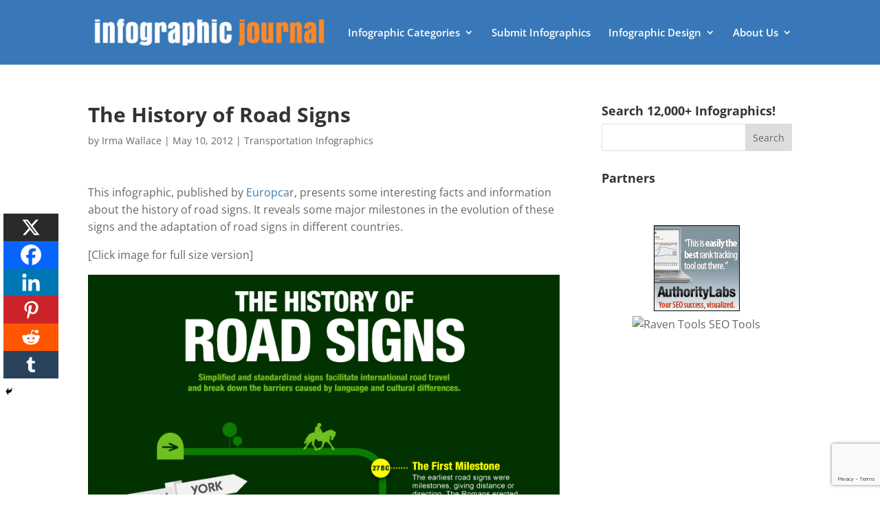

--- FILE ---
content_type: text/html; charset=utf-8
request_url: https://www.google.com/recaptcha/api2/anchor?ar=1&k=6Le4CKwbAAAAAIXNSfv0Bkpql5dWOUJY0mZTxh2n&co=aHR0cHM6Ly9pbmZvZ3JhcGhpY2pvdXJuYWwuY29tOjQ0Mw..&hl=en&v=PoyoqOPhxBO7pBk68S4YbpHZ&size=invisible&anchor-ms=20000&execute-ms=30000&cb=boqsghjwxugd
body_size: 48764
content:
<!DOCTYPE HTML><html dir="ltr" lang="en"><head><meta http-equiv="Content-Type" content="text/html; charset=UTF-8">
<meta http-equiv="X-UA-Compatible" content="IE=edge">
<title>reCAPTCHA</title>
<style type="text/css">
/* cyrillic-ext */
@font-face {
  font-family: 'Roboto';
  font-style: normal;
  font-weight: 400;
  font-stretch: 100%;
  src: url(//fonts.gstatic.com/s/roboto/v48/KFO7CnqEu92Fr1ME7kSn66aGLdTylUAMa3GUBHMdazTgWw.woff2) format('woff2');
  unicode-range: U+0460-052F, U+1C80-1C8A, U+20B4, U+2DE0-2DFF, U+A640-A69F, U+FE2E-FE2F;
}
/* cyrillic */
@font-face {
  font-family: 'Roboto';
  font-style: normal;
  font-weight: 400;
  font-stretch: 100%;
  src: url(//fonts.gstatic.com/s/roboto/v48/KFO7CnqEu92Fr1ME7kSn66aGLdTylUAMa3iUBHMdazTgWw.woff2) format('woff2');
  unicode-range: U+0301, U+0400-045F, U+0490-0491, U+04B0-04B1, U+2116;
}
/* greek-ext */
@font-face {
  font-family: 'Roboto';
  font-style: normal;
  font-weight: 400;
  font-stretch: 100%;
  src: url(//fonts.gstatic.com/s/roboto/v48/KFO7CnqEu92Fr1ME7kSn66aGLdTylUAMa3CUBHMdazTgWw.woff2) format('woff2');
  unicode-range: U+1F00-1FFF;
}
/* greek */
@font-face {
  font-family: 'Roboto';
  font-style: normal;
  font-weight: 400;
  font-stretch: 100%;
  src: url(//fonts.gstatic.com/s/roboto/v48/KFO7CnqEu92Fr1ME7kSn66aGLdTylUAMa3-UBHMdazTgWw.woff2) format('woff2');
  unicode-range: U+0370-0377, U+037A-037F, U+0384-038A, U+038C, U+038E-03A1, U+03A3-03FF;
}
/* math */
@font-face {
  font-family: 'Roboto';
  font-style: normal;
  font-weight: 400;
  font-stretch: 100%;
  src: url(//fonts.gstatic.com/s/roboto/v48/KFO7CnqEu92Fr1ME7kSn66aGLdTylUAMawCUBHMdazTgWw.woff2) format('woff2');
  unicode-range: U+0302-0303, U+0305, U+0307-0308, U+0310, U+0312, U+0315, U+031A, U+0326-0327, U+032C, U+032F-0330, U+0332-0333, U+0338, U+033A, U+0346, U+034D, U+0391-03A1, U+03A3-03A9, U+03B1-03C9, U+03D1, U+03D5-03D6, U+03F0-03F1, U+03F4-03F5, U+2016-2017, U+2034-2038, U+203C, U+2040, U+2043, U+2047, U+2050, U+2057, U+205F, U+2070-2071, U+2074-208E, U+2090-209C, U+20D0-20DC, U+20E1, U+20E5-20EF, U+2100-2112, U+2114-2115, U+2117-2121, U+2123-214F, U+2190, U+2192, U+2194-21AE, U+21B0-21E5, U+21F1-21F2, U+21F4-2211, U+2213-2214, U+2216-22FF, U+2308-230B, U+2310, U+2319, U+231C-2321, U+2336-237A, U+237C, U+2395, U+239B-23B7, U+23D0, U+23DC-23E1, U+2474-2475, U+25AF, U+25B3, U+25B7, U+25BD, U+25C1, U+25CA, U+25CC, U+25FB, U+266D-266F, U+27C0-27FF, U+2900-2AFF, U+2B0E-2B11, U+2B30-2B4C, U+2BFE, U+3030, U+FF5B, U+FF5D, U+1D400-1D7FF, U+1EE00-1EEFF;
}
/* symbols */
@font-face {
  font-family: 'Roboto';
  font-style: normal;
  font-weight: 400;
  font-stretch: 100%;
  src: url(//fonts.gstatic.com/s/roboto/v48/KFO7CnqEu92Fr1ME7kSn66aGLdTylUAMaxKUBHMdazTgWw.woff2) format('woff2');
  unicode-range: U+0001-000C, U+000E-001F, U+007F-009F, U+20DD-20E0, U+20E2-20E4, U+2150-218F, U+2190, U+2192, U+2194-2199, U+21AF, U+21E6-21F0, U+21F3, U+2218-2219, U+2299, U+22C4-22C6, U+2300-243F, U+2440-244A, U+2460-24FF, U+25A0-27BF, U+2800-28FF, U+2921-2922, U+2981, U+29BF, U+29EB, U+2B00-2BFF, U+4DC0-4DFF, U+FFF9-FFFB, U+10140-1018E, U+10190-1019C, U+101A0, U+101D0-101FD, U+102E0-102FB, U+10E60-10E7E, U+1D2C0-1D2D3, U+1D2E0-1D37F, U+1F000-1F0FF, U+1F100-1F1AD, U+1F1E6-1F1FF, U+1F30D-1F30F, U+1F315, U+1F31C, U+1F31E, U+1F320-1F32C, U+1F336, U+1F378, U+1F37D, U+1F382, U+1F393-1F39F, U+1F3A7-1F3A8, U+1F3AC-1F3AF, U+1F3C2, U+1F3C4-1F3C6, U+1F3CA-1F3CE, U+1F3D4-1F3E0, U+1F3ED, U+1F3F1-1F3F3, U+1F3F5-1F3F7, U+1F408, U+1F415, U+1F41F, U+1F426, U+1F43F, U+1F441-1F442, U+1F444, U+1F446-1F449, U+1F44C-1F44E, U+1F453, U+1F46A, U+1F47D, U+1F4A3, U+1F4B0, U+1F4B3, U+1F4B9, U+1F4BB, U+1F4BF, U+1F4C8-1F4CB, U+1F4D6, U+1F4DA, U+1F4DF, U+1F4E3-1F4E6, U+1F4EA-1F4ED, U+1F4F7, U+1F4F9-1F4FB, U+1F4FD-1F4FE, U+1F503, U+1F507-1F50B, U+1F50D, U+1F512-1F513, U+1F53E-1F54A, U+1F54F-1F5FA, U+1F610, U+1F650-1F67F, U+1F687, U+1F68D, U+1F691, U+1F694, U+1F698, U+1F6AD, U+1F6B2, U+1F6B9-1F6BA, U+1F6BC, U+1F6C6-1F6CF, U+1F6D3-1F6D7, U+1F6E0-1F6EA, U+1F6F0-1F6F3, U+1F6F7-1F6FC, U+1F700-1F7FF, U+1F800-1F80B, U+1F810-1F847, U+1F850-1F859, U+1F860-1F887, U+1F890-1F8AD, U+1F8B0-1F8BB, U+1F8C0-1F8C1, U+1F900-1F90B, U+1F93B, U+1F946, U+1F984, U+1F996, U+1F9E9, U+1FA00-1FA6F, U+1FA70-1FA7C, U+1FA80-1FA89, U+1FA8F-1FAC6, U+1FACE-1FADC, U+1FADF-1FAE9, U+1FAF0-1FAF8, U+1FB00-1FBFF;
}
/* vietnamese */
@font-face {
  font-family: 'Roboto';
  font-style: normal;
  font-weight: 400;
  font-stretch: 100%;
  src: url(//fonts.gstatic.com/s/roboto/v48/KFO7CnqEu92Fr1ME7kSn66aGLdTylUAMa3OUBHMdazTgWw.woff2) format('woff2');
  unicode-range: U+0102-0103, U+0110-0111, U+0128-0129, U+0168-0169, U+01A0-01A1, U+01AF-01B0, U+0300-0301, U+0303-0304, U+0308-0309, U+0323, U+0329, U+1EA0-1EF9, U+20AB;
}
/* latin-ext */
@font-face {
  font-family: 'Roboto';
  font-style: normal;
  font-weight: 400;
  font-stretch: 100%;
  src: url(//fonts.gstatic.com/s/roboto/v48/KFO7CnqEu92Fr1ME7kSn66aGLdTylUAMa3KUBHMdazTgWw.woff2) format('woff2');
  unicode-range: U+0100-02BA, U+02BD-02C5, U+02C7-02CC, U+02CE-02D7, U+02DD-02FF, U+0304, U+0308, U+0329, U+1D00-1DBF, U+1E00-1E9F, U+1EF2-1EFF, U+2020, U+20A0-20AB, U+20AD-20C0, U+2113, U+2C60-2C7F, U+A720-A7FF;
}
/* latin */
@font-face {
  font-family: 'Roboto';
  font-style: normal;
  font-weight: 400;
  font-stretch: 100%;
  src: url(//fonts.gstatic.com/s/roboto/v48/KFO7CnqEu92Fr1ME7kSn66aGLdTylUAMa3yUBHMdazQ.woff2) format('woff2');
  unicode-range: U+0000-00FF, U+0131, U+0152-0153, U+02BB-02BC, U+02C6, U+02DA, U+02DC, U+0304, U+0308, U+0329, U+2000-206F, U+20AC, U+2122, U+2191, U+2193, U+2212, U+2215, U+FEFF, U+FFFD;
}
/* cyrillic-ext */
@font-face {
  font-family: 'Roboto';
  font-style: normal;
  font-weight: 500;
  font-stretch: 100%;
  src: url(//fonts.gstatic.com/s/roboto/v48/KFO7CnqEu92Fr1ME7kSn66aGLdTylUAMa3GUBHMdazTgWw.woff2) format('woff2');
  unicode-range: U+0460-052F, U+1C80-1C8A, U+20B4, U+2DE0-2DFF, U+A640-A69F, U+FE2E-FE2F;
}
/* cyrillic */
@font-face {
  font-family: 'Roboto';
  font-style: normal;
  font-weight: 500;
  font-stretch: 100%;
  src: url(//fonts.gstatic.com/s/roboto/v48/KFO7CnqEu92Fr1ME7kSn66aGLdTylUAMa3iUBHMdazTgWw.woff2) format('woff2');
  unicode-range: U+0301, U+0400-045F, U+0490-0491, U+04B0-04B1, U+2116;
}
/* greek-ext */
@font-face {
  font-family: 'Roboto';
  font-style: normal;
  font-weight: 500;
  font-stretch: 100%;
  src: url(//fonts.gstatic.com/s/roboto/v48/KFO7CnqEu92Fr1ME7kSn66aGLdTylUAMa3CUBHMdazTgWw.woff2) format('woff2');
  unicode-range: U+1F00-1FFF;
}
/* greek */
@font-face {
  font-family: 'Roboto';
  font-style: normal;
  font-weight: 500;
  font-stretch: 100%;
  src: url(//fonts.gstatic.com/s/roboto/v48/KFO7CnqEu92Fr1ME7kSn66aGLdTylUAMa3-UBHMdazTgWw.woff2) format('woff2');
  unicode-range: U+0370-0377, U+037A-037F, U+0384-038A, U+038C, U+038E-03A1, U+03A3-03FF;
}
/* math */
@font-face {
  font-family: 'Roboto';
  font-style: normal;
  font-weight: 500;
  font-stretch: 100%;
  src: url(//fonts.gstatic.com/s/roboto/v48/KFO7CnqEu92Fr1ME7kSn66aGLdTylUAMawCUBHMdazTgWw.woff2) format('woff2');
  unicode-range: U+0302-0303, U+0305, U+0307-0308, U+0310, U+0312, U+0315, U+031A, U+0326-0327, U+032C, U+032F-0330, U+0332-0333, U+0338, U+033A, U+0346, U+034D, U+0391-03A1, U+03A3-03A9, U+03B1-03C9, U+03D1, U+03D5-03D6, U+03F0-03F1, U+03F4-03F5, U+2016-2017, U+2034-2038, U+203C, U+2040, U+2043, U+2047, U+2050, U+2057, U+205F, U+2070-2071, U+2074-208E, U+2090-209C, U+20D0-20DC, U+20E1, U+20E5-20EF, U+2100-2112, U+2114-2115, U+2117-2121, U+2123-214F, U+2190, U+2192, U+2194-21AE, U+21B0-21E5, U+21F1-21F2, U+21F4-2211, U+2213-2214, U+2216-22FF, U+2308-230B, U+2310, U+2319, U+231C-2321, U+2336-237A, U+237C, U+2395, U+239B-23B7, U+23D0, U+23DC-23E1, U+2474-2475, U+25AF, U+25B3, U+25B7, U+25BD, U+25C1, U+25CA, U+25CC, U+25FB, U+266D-266F, U+27C0-27FF, U+2900-2AFF, U+2B0E-2B11, U+2B30-2B4C, U+2BFE, U+3030, U+FF5B, U+FF5D, U+1D400-1D7FF, U+1EE00-1EEFF;
}
/* symbols */
@font-face {
  font-family: 'Roboto';
  font-style: normal;
  font-weight: 500;
  font-stretch: 100%;
  src: url(//fonts.gstatic.com/s/roboto/v48/KFO7CnqEu92Fr1ME7kSn66aGLdTylUAMaxKUBHMdazTgWw.woff2) format('woff2');
  unicode-range: U+0001-000C, U+000E-001F, U+007F-009F, U+20DD-20E0, U+20E2-20E4, U+2150-218F, U+2190, U+2192, U+2194-2199, U+21AF, U+21E6-21F0, U+21F3, U+2218-2219, U+2299, U+22C4-22C6, U+2300-243F, U+2440-244A, U+2460-24FF, U+25A0-27BF, U+2800-28FF, U+2921-2922, U+2981, U+29BF, U+29EB, U+2B00-2BFF, U+4DC0-4DFF, U+FFF9-FFFB, U+10140-1018E, U+10190-1019C, U+101A0, U+101D0-101FD, U+102E0-102FB, U+10E60-10E7E, U+1D2C0-1D2D3, U+1D2E0-1D37F, U+1F000-1F0FF, U+1F100-1F1AD, U+1F1E6-1F1FF, U+1F30D-1F30F, U+1F315, U+1F31C, U+1F31E, U+1F320-1F32C, U+1F336, U+1F378, U+1F37D, U+1F382, U+1F393-1F39F, U+1F3A7-1F3A8, U+1F3AC-1F3AF, U+1F3C2, U+1F3C4-1F3C6, U+1F3CA-1F3CE, U+1F3D4-1F3E0, U+1F3ED, U+1F3F1-1F3F3, U+1F3F5-1F3F7, U+1F408, U+1F415, U+1F41F, U+1F426, U+1F43F, U+1F441-1F442, U+1F444, U+1F446-1F449, U+1F44C-1F44E, U+1F453, U+1F46A, U+1F47D, U+1F4A3, U+1F4B0, U+1F4B3, U+1F4B9, U+1F4BB, U+1F4BF, U+1F4C8-1F4CB, U+1F4D6, U+1F4DA, U+1F4DF, U+1F4E3-1F4E6, U+1F4EA-1F4ED, U+1F4F7, U+1F4F9-1F4FB, U+1F4FD-1F4FE, U+1F503, U+1F507-1F50B, U+1F50D, U+1F512-1F513, U+1F53E-1F54A, U+1F54F-1F5FA, U+1F610, U+1F650-1F67F, U+1F687, U+1F68D, U+1F691, U+1F694, U+1F698, U+1F6AD, U+1F6B2, U+1F6B9-1F6BA, U+1F6BC, U+1F6C6-1F6CF, U+1F6D3-1F6D7, U+1F6E0-1F6EA, U+1F6F0-1F6F3, U+1F6F7-1F6FC, U+1F700-1F7FF, U+1F800-1F80B, U+1F810-1F847, U+1F850-1F859, U+1F860-1F887, U+1F890-1F8AD, U+1F8B0-1F8BB, U+1F8C0-1F8C1, U+1F900-1F90B, U+1F93B, U+1F946, U+1F984, U+1F996, U+1F9E9, U+1FA00-1FA6F, U+1FA70-1FA7C, U+1FA80-1FA89, U+1FA8F-1FAC6, U+1FACE-1FADC, U+1FADF-1FAE9, U+1FAF0-1FAF8, U+1FB00-1FBFF;
}
/* vietnamese */
@font-face {
  font-family: 'Roboto';
  font-style: normal;
  font-weight: 500;
  font-stretch: 100%;
  src: url(//fonts.gstatic.com/s/roboto/v48/KFO7CnqEu92Fr1ME7kSn66aGLdTylUAMa3OUBHMdazTgWw.woff2) format('woff2');
  unicode-range: U+0102-0103, U+0110-0111, U+0128-0129, U+0168-0169, U+01A0-01A1, U+01AF-01B0, U+0300-0301, U+0303-0304, U+0308-0309, U+0323, U+0329, U+1EA0-1EF9, U+20AB;
}
/* latin-ext */
@font-face {
  font-family: 'Roboto';
  font-style: normal;
  font-weight: 500;
  font-stretch: 100%;
  src: url(//fonts.gstatic.com/s/roboto/v48/KFO7CnqEu92Fr1ME7kSn66aGLdTylUAMa3KUBHMdazTgWw.woff2) format('woff2');
  unicode-range: U+0100-02BA, U+02BD-02C5, U+02C7-02CC, U+02CE-02D7, U+02DD-02FF, U+0304, U+0308, U+0329, U+1D00-1DBF, U+1E00-1E9F, U+1EF2-1EFF, U+2020, U+20A0-20AB, U+20AD-20C0, U+2113, U+2C60-2C7F, U+A720-A7FF;
}
/* latin */
@font-face {
  font-family: 'Roboto';
  font-style: normal;
  font-weight: 500;
  font-stretch: 100%;
  src: url(//fonts.gstatic.com/s/roboto/v48/KFO7CnqEu92Fr1ME7kSn66aGLdTylUAMa3yUBHMdazQ.woff2) format('woff2');
  unicode-range: U+0000-00FF, U+0131, U+0152-0153, U+02BB-02BC, U+02C6, U+02DA, U+02DC, U+0304, U+0308, U+0329, U+2000-206F, U+20AC, U+2122, U+2191, U+2193, U+2212, U+2215, U+FEFF, U+FFFD;
}
/* cyrillic-ext */
@font-face {
  font-family: 'Roboto';
  font-style: normal;
  font-weight: 900;
  font-stretch: 100%;
  src: url(//fonts.gstatic.com/s/roboto/v48/KFO7CnqEu92Fr1ME7kSn66aGLdTylUAMa3GUBHMdazTgWw.woff2) format('woff2');
  unicode-range: U+0460-052F, U+1C80-1C8A, U+20B4, U+2DE0-2DFF, U+A640-A69F, U+FE2E-FE2F;
}
/* cyrillic */
@font-face {
  font-family: 'Roboto';
  font-style: normal;
  font-weight: 900;
  font-stretch: 100%;
  src: url(//fonts.gstatic.com/s/roboto/v48/KFO7CnqEu92Fr1ME7kSn66aGLdTylUAMa3iUBHMdazTgWw.woff2) format('woff2');
  unicode-range: U+0301, U+0400-045F, U+0490-0491, U+04B0-04B1, U+2116;
}
/* greek-ext */
@font-face {
  font-family: 'Roboto';
  font-style: normal;
  font-weight: 900;
  font-stretch: 100%;
  src: url(//fonts.gstatic.com/s/roboto/v48/KFO7CnqEu92Fr1ME7kSn66aGLdTylUAMa3CUBHMdazTgWw.woff2) format('woff2');
  unicode-range: U+1F00-1FFF;
}
/* greek */
@font-face {
  font-family: 'Roboto';
  font-style: normal;
  font-weight: 900;
  font-stretch: 100%;
  src: url(//fonts.gstatic.com/s/roboto/v48/KFO7CnqEu92Fr1ME7kSn66aGLdTylUAMa3-UBHMdazTgWw.woff2) format('woff2');
  unicode-range: U+0370-0377, U+037A-037F, U+0384-038A, U+038C, U+038E-03A1, U+03A3-03FF;
}
/* math */
@font-face {
  font-family: 'Roboto';
  font-style: normal;
  font-weight: 900;
  font-stretch: 100%;
  src: url(//fonts.gstatic.com/s/roboto/v48/KFO7CnqEu92Fr1ME7kSn66aGLdTylUAMawCUBHMdazTgWw.woff2) format('woff2');
  unicode-range: U+0302-0303, U+0305, U+0307-0308, U+0310, U+0312, U+0315, U+031A, U+0326-0327, U+032C, U+032F-0330, U+0332-0333, U+0338, U+033A, U+0346, U+034D, U+0391-03A1, U+03A3-03A9, U+03B1-03C9, U+03D1, U+03D5-03D6, U+03F0-03F1, U+03F4-03F5, U+2016-2017, U+2034-2038, U+203C, U+2040, U+2043, U+2047, U+2050, U+2057, U+205F, U+2070-2071, U+2074-208E, U+2090-209C, U+20D0-20DC, U+20E1, U+20E5-20EF, U+2100-2112, U+2114-2115, U+2117-2121, U+2123-214F, U+2190, U+2192, U+2194-21AE, U+21B0-21E5, U+21F1-21F2, U+21F4-2211, U+2213-2214, U+2216-22FF, U+2308-230B, U+2310, U+2319, U+231C-2321, U+2336-237A, U+237C, U+2395, U+239B-23B7, U+23D0, U+23DC-23E1, U+2474-2475, U+25AF, U+25B3, U+25B7, U+25BD, U+25C1, U+25CA, U+25CC, U+25FB, U+266D-266F, U+27C0-27FF, U+2900-2AFF, U+2B0E-2B11, U+2B30-2B4C, U+2BFE, U+3030, U+FF5B, U+FF5D, U+1D400-1D7FF, U+1EE00-1EEFF;
}
/* symbols */
@font-face {
  font-family: 'Roboto';
  font-style: normal;
  font-weight: 900;
  font-stretch: 100%;
  src: url(//fonts.gstatic.com/s/roboto/v48/KFO7CnqEu92Fr1ME7kSn66aGLdTylUAMaxKUBHMdazTgWw.woff2) format('woff2');
  unicode-range: U+0001-000C, U+000E-001F, U+007F-009F, U+20DD-20E0, U+20E2-20E4, U+2150-218F, U+2190, U+2192, U+2194-2199, U+21AF, U+21E6-21F0, U+21F3, U+2218-2219, U+2299, U+22C4-22C6, U+2300-243F, U+2440-244A, U+2460-24FF, U+25A0-27BF, U+2800-28FF, U+2921-2922, U+2981, U+29BF, U+29EB, U+2B00-2BFF, U+4DC0-4DFF, U+FFF9-FFFB, U+10140-1018E, U+10190-1019C, U+101A0, U+101D0-101FD, U+102E0-102FB, U+10E60-10E7E, U+1D2C0-1D2D3, U+1D2E0-1D37F, U+1F000-1F0FF, U+1F100-1F1AD, U+1F1E6-1F1FF, U+1F30D-1F30F, U+1F315, U+1F31C, U+1F31E, U+1F320-1F32C, U+1F336, U+1F378, U+1F37D, U+1F382, U+1F393-1F39F, U+1F3A7-1F3A8, U+1F3AC-1F3AF, U+1F3C2, U+1F3C4-1F3C6, U+1F3CA-1F3CE, U+1F3D4-1F3E0, U+1F3ED, U+1F3F1-1F3F3, U+1F3F5-1F3F7, U+1F408, U+1F415, U+1F41F, U+1F426, U+1F43F, U+1F441-1F442, U+1F444, U+1F446-1F449, U+1F44C-1F44E, U+1F453, U+1F46A, U+1F47D, U+1F4A3, U+1F4B0, U+1F4B3, U+1F4B9, U+1F4BB, U+1F4BF, U+1F4C8-1F4CB, U+1F4D6, U+1F4DA, U+1F4DF, U+1F4E3-1F4E6, U+1F4EA-1F4ED, U+1F4F7, U+1F4F9-1F4FB, U+1F4FD-1F4FE, U+1F503, U+1F507-1F50B, U+1F50D, U+1F512-1F513, U+1F53E-1F54A, U+1F54F-1F5FA, U+1F610, U+1F650-1F67F, U+1F687, U+1F68D, U+1F691, U+1F694, U+1F698, U+1F6AD, U+1F6B2, U+1F6B9-1F6BA, U+1F6BC, U+1F6C6-1F6CF, U+1F6D3-1F6D7, U+1F6E0-1F6EA, U+1F6F0-1F6F3, U+1F6F7-1F6FC, U+1F700-1F7FF, U+1F800-1F80B, U+1F810-1F847, U+1F850-1F859, U+1F860-1F887, U+1F890-1F8AD, U+1F8B0-1F8BB, U+1F8C0-1F8C1, U+1F900-1F90B, U+1F93B, U+1F946, U+1F984, U+1F996, U+1F9E9, U+1FA00-1FA6F, U+1FA70-1FA7C, U+1FA80-1FA89, U+1FA8F-1FAC6, U+1FACE-1FADC, U+1FADF-1FAE9, U+1FAF0-1FAF8, U+1FB00-1FBFF;
}
/* vietnamese */
@font-face {
  font-family: 'Roboto';
  font-style: normal;
  font-weight: 900;
  font-stretch: 100%;
  src: url(//fonts.gstatic.com/s/roboto/v48/KFO7CnqEu92Fr1ME7kSn66aGLdTylUAMa3OUBHMdazTgWw.woff2) format('woff2');
  unicode-range: U+0102-0103, U+0110-0111, U+0128-0129, U+0168-0169, U+01A0-01A1, U+01AF-01B0, U+0300-0301, U+0303-0304, U+0308-0309, U+0323, U+0329, U+1EA0-1EF9, U+20AB;
}
/* latin-ext */
@font-face {
  font-family: 'Roboto';
  font-style: normal;
  font-weight: 900;
  font-stretch: 100%;
  src: url(//fonts.gstatic.com/s/roboto/v48/KFO7CnqEu92Fr1ME7kSn66aGLdTylUAMa3KUBHMdazTgWw.woff2) format('woff2');
  unicode-range: U+0100-02BA, U+02BD-02C5, U+02C7-02CC, U+02CE-02D7, U+02DD-02FF, U+0304, U+0308, U+0329, U+1D00-1DBF, U+1E00-1E9F, U+1EF2-1EFF, U+2020, U+20A0-20AB, U+20AD-20C0, U+2113, U+2C60-2C7F, U+A720-A7FF;
}
/* latin */
@font-face {
  font-family: 'Roboto';
  font-style: normal;
  font-weight: 900;
  font-stretch: 100%;
  src: url(//fonts.gstatic.com/s/roboto/v48/KFO7CnqEu92Fr1ME7kSn66aGLdTylUAMa3yUBHMdazQ.woff2) format('woff2');
  unicode-range: U+0000-00FF, U+0131, U+0152-0153, U+02BB-02BC, U+02C6, U+02DA, U+02DC, U+0304, U+0308, U+0329, U+2000-206F, U+20AC, U+2122, U+2191, U+2193, U+2212, U+2215, U+FEFF, U+FFFD;
}

</style>
<link rel="stylesheet" type="text/css" href="https://www.gstatic.com/recaptcha/releases/PoyoqOPhxBO7pBk68S4YbpHZ/styles__ltr.css">
<script nonce="VYf6InXLQd67hy1UksPQBw" type="text/javascript">window['__recaptcha_api'] = 'https://www.google.com/recaptcha/api2/';</script>
<script type="text/javascript" src="https://www.gstatic.com/recaptcha/releases/PoyoqOPhxBO7pBk68S4YbpHZ/recaptcha__en.js" nonce="VYf6InXLQd67hy1UksPQBw">
      
    </script></head>
<body><div id="rc-anchor-alert" class="rc-anchor-alert"></div>
<input type="hidden" id="recaptcha-token" value="[base64]">
<script type="text/javascript" nonce="VYf6InXLQd67hy1UksPQBw">
      recaptcha.anchor.Main.init("[\x22ainput\x22,[\x22bgdata\x22,\x22\x22,\[base64]/[base64]/[base64]/[base64]/[base64]/UltsKytdPUU6KEU8MjA0OD9SW2wrK109RT4+NnwxOTI6KChFJjY0NTEyKT09NTUyOTYmJk0rMTxjLmxlbmd0aCYmKGMuY2hhckNvZGVBdChNKzEpJjY0NTEyKT09NTYzMjA/[base64]/[base64]/[base64]/[base64]/[base64]/[base64]/[base64]\x22,\[base64]\\u003d\\u003d\x22,\x22FEXDsMOMw7fDn8ORLcKRZzvDizZYXcKiIl5Yw43DnELDu8OXwpxgFhI/[base64]/[base64]/CpWMfwpgBQDpMw5jCjMKSw4pmw6LDlScJw5PDgg9EUcOFRMOuw6HCnFVowrLDpzorHlHCmgUTw5AXw5LDtB9rwqYtOizCu8K9wojCnU7DksOPwo8GU8KzXsK3dx0dwrLDuSPCpsKbTTBDdC87VBjCnQgteUwvw4ADSRIpf8KUwr0QwrbCgMOcw7/DsMOODQY1wpbCksOsKVozw7PDjUIZUMKeGHREVSrDucOew5/[base64]/Dt3AEw4Yjw7DClkgwZ3XCvMOkw5xKCcOMwobDnX3DisOnwrvDksOHWMO2w5DChlw8woVUQsK9w6jDhcOTEl0Sw5fDlF7CmcOtFTTDrcK8woLDosO7woTDvDDDhMKcw6nCr08wMmI0ZwZyBsKJM2EPaClUAiLCuB/DpEJYw6fDjxUKYsOew7AOwqHCphjDtTnDkcKVwoFNE2EFZsO0Fz3CrsOdPjPDq8OBwo5AwpUSNsOdw7hDb8OXRiZDcsOKw4rDlG9Nw7vCqTzDj0jDqFDDrMOtwqtKworCgznDiwJ/w4Eewq/Dn8OmwocgTFTDpsOUVxtRZUdhwoh0F3/Cs8OJY8KcGX1+w5F6wpdUF8KvFsOLw4fDhcKpw6DDoCNmbsOQE1DChEh9PTIjwqlKT1I4CcKPCmJhQXRlUkZebio/J8OFBBFEwpvCvWzDlsKSw5k1w5fDpzPDqGZBYMKNw4PCuEAECMKIBl/[base64]/[base64]/DnmY0GXkLw5rCkcK7wpRzwprDusOlfDjCrizCrsKqTcOrw4nCgETDlMO+OMO+RcOPZUkgw7suR8KXF8OWP8Ktw5HDigTDisKkw6IbCMOFPUHDnEJ0wpgVF8OEAD4BRMKFwqp7cHTCok/DnUvDtAnCg20Yw7Qrw4PDgz7CmSoXwopTw5XCrjXDoMO6VlnCv1LClcKHwqDDlcK4Kk/[base64]/w6/CqgIlwr7Dm8K4bcK2wrJXwqfDrxZJwp3CnMOxfsOdGMKewozCg8OcKMO8wrVQw5XDusKKby0kwp/Cs1pGw75zGmwZwpbDtxrCsl/DqMOSex/CuMObdkJxXCYrw7ELKB0dbMO9Ug9aEFYxJhFgM8O2FMOyS8KkFsKtw68tR8KVf8Oxa1DCk8KBCxPCvxfDoMONe8ODcGVIb8KobgLCqMOhecO3w75WYMO9Rm3CmlcHT8K/wrDDkFnChsO+UyBZHBPCim5Zw7EVIMKtwqzDsyYowpkbwqTCiAvCtE7CvH3DhMKEwo92FMK/EsKbw4h+wpLDjTrDhMK5w4XDvcOxGMK7e8KfJT82wrLDqSTCgRTDqHF/w5h5w7XCvMOMw79wOsK7fMKMw4vDjsKrdsKvwp3CnnHCu17CvRHCvVd/w7FieMKUw515VhMAwrnDrH9PfWPDhzbCksKyaWEqwo7CjgPDty8Vw6V9w5TCi8Oiwrc7TMKlIcKOAsKBw640w67CvRcXOMKCGsK4wpHCusKewpDDusKeVMKuw4DCocO2w5TCtsKZw40zwqInRgU2HcKlwoDCmMKsMhNRAmVFw4QZLGbClMO/ZsKHw7nCuMOmwrrDpcOkAMKUMSzCpcOSE8OjfH7DosOWwpwkwrXDtsOxwrLDsR7CoFrDqsK/SwrDokXDqnF5woDCssOtw4E9wr7Cj8KGKsK+wqLDicKVwrF6V8Kmw4LDhUTChkfDrj/[base64]/CqcKuwobDuGdVwowrw55/wpLDs8OhczxMbgHDicKSbh3Cg8Kyw57DjXEzw6LCiW7DvMKqwpLCnEHDvTE2LAANw5bDkBzDuF8SCsKOwo8pMQbDmS4SYMKtw4/Dsktfwo/DrsOPMGbCg2fDhMKIUMOrP2PDgsOcEjIAGlYCajF6wo3CrBTCnTBAw7/CqyLCmV1ZA8KSwr/Dp0fDkmNUw57Dq8OlFArCl8O7UcOABhUYbSjCpCBZwrsewpLDiBnDrQYawrHCtsKOZcKCd8KLw73Dh8Kgwrh4WcOWCsKTf3rCsULCmx8WBXjCqMOpwpt7VFAtwrrDmXE9IAPCmnNCBMKpXgp4w43CmAfCg3cfw4BdwrVoPT3CiMKTHWcqBz1UwqLDmRs1wr/CisKkeQnCjMKXw7/[base64]/Cpg8FBz0KOMOFa8K8wqLCvSB5ZEDDqcK/P8OwQmJdFDhCw7LCkxc8H2w1w7HDqMOGwoVWwqbDsUkjRQdTw4rDuyk9wpLDtcOOwo4Vw44pI1jDtMKVbsOMw5p/PsKSw7d+VwPDnMOMR8ObT8OAfTfCuTDCiATDiTjCssKGD8OhHcOXPwLCpibDgiLDt8Oswq3CtMKlw6AWesOZw5BiKF7Dn1bCh1bCvVfDrDsVfUPDicOow6TDi8KowrfCik10eHLCrXtfXMKkwrzCicKRwoLChCXDqBVFeHcXNVVfRxPDolbCjcODwrrCucK9LsO2wq/DoMKfWVDDi2DDr17DkcOwDsOawpHDuMKewrfDrMKxLxBhwolcwpPDvm1ZwrLDpsOTw4EVwrxMw5nCncOecg3DmQ/DmsOnwqx1wrJJOsOcwoTCt1XCrsOpwqHCg8KnSArDuMKJw5zDnDjCgMKgfFLCk245w4XCi8ONwrsFQcOZw6bCozsZw7lfwqDCgsOVYsKZIBbDn8KNSGrDuSINwqPCrwcewq5Dw604YTLDqml5w419wo8bwpViwpVWwot9EW/CnlbDnsKlw6TCtsKOw4ouwpl/[base64]/CsUDCp8OLw7o1V2ogw4YVwoDCtQ/CgDPDgXwdVMOQOcOww7BGDsKPw4R/QRfDgjBjwrvDhgHDqElCWS7DmMOROsO/[base64]/wph/PMKqwpYSTcKhB8OTaMOpw7rDl8KxcG3CuAUJMQgXwoY5UsODQT5cZMOdwrfCu8ORwrghYsOcw5/DgnEmwp3DocOaw6fDo8KZwoZ3w7rDilPDrQ/CnsKtwqvCvsK6wq7CrMOUwq7CpMKcRWhVHMKBw45/wq0+QTfCjXrCpMKRwpbDhMKVPcKcwoHCpsOvBE0zTg8qcMOlTcObw4DDiF3ClhUJwpzDlsOEwoXClX/DsGXCnkfDsXrCuztUw5w7w7gvw7Jvw4HDkQtWwpV1w4nCqcKSN8Kew49QacKvw5HChH/Cqz4CTw1NdMONQ2DDnsKUw4hbACfClcKkcMO4Mk8vwrtVRyhqP0VowqJzbzkbw70uwoBBWsOewo5vZ8KIwpTCiHV7UsKxwozClMOGC8OLecO0UHLDj8K4w64Ow6BYwoVFWcK3w5lKw5XDvsKUCMKtIBjChcK+wo/Cm8K2bMOGJMOaw7U9wqcwdGg3wpfDi8O9wrrCoWrCm8Oqw7glwp/[base64]/SQNhQVYmw6xUTcKcw54mZcK7QHVBwprClMOfw53DvGFqwqUBwrLCsg3Dvhc5MsKCw4rCicKfwq5fDwbCsA7DocKCwrxGw7w9w41Nwqg/[base64]/Sxsowq9Hwow8w6tuwp8Ff8KhCAYgJhdnQMO+CFbCqsKyw6JYwrPDtB85w6RzwqElwqV8bjdPJEkbP8OOR1bCm2zDq8OGB1Fxwq3CiMKlw4wdw6nDnU4dRAI5w7jDjcKmP8OSC8Khw6VJTH/CpDzCvk9Zwq1SEsK4w4rDvcOAesOkXUDDiMKNX8ODFMOCRhTDrMKsw6DCiQDDnzNLwrAGZcKzw5g+w6zCqsOpDy3CksOuwodSFhNGw7MYPhNCw6Fvc8O/wrHCn8O1aWgbCETDpsKOw4HDhkTCr8OcWcOrdDvDucKFB1PCljlNJgs0S8KQwrnDoMKuwrHCoSodNcKxPlPCmWkFwohtwovCvsK7IjBfOMK/S8OyeDfDpmnDo8O4I1l8f2w6wovDmmLDo3bCqknDn8OQPcK/KcKowo7DpcOQKiUswr3CkcOVUwFDw6bChMOMwrHDsMOEScKQYXxuw4ElwqhiwovDt8KVwqQ+G1DCmMOcw6ReTDc2wrkINcKiaibCvlJDf3Rww7NGYsOPX8K7w7QPw4d9N8KSZAJCwp5awrLDvsKeWUd/[base64]/LRhzUcK9N8KJwrAMLzjCjMKww7fCncKsEVPDrAvCosOGKcO6ZyDChMK4w4Muw6sYwrfDm0wrwo/Ck0PCpcKnw7V3MCciw7w1wrLDkcOXQTvDlAPDqsK/dcKfaGpJw7TDtT/CmTc8UMO5wqR+fMOjdnBZwoAeVMOmfMOxWcOjDVAQw5I3wrfDl8OHwrnDn8OCwpJAwonDhcODW8O3ScKXM3XCkEzDokLCln4EworDr8KJwpIYwqbCqcOZcsOSwoUtw4PDlMKbwq7DrcOAwqDDtF/[base64]/Dn2YxCMKLwrYpDiBcAMOcw5rDicKlwrJCeB1cw45fw6HCgQbCiUR0IsOmw4/CpFXClsKrXsKpU8ONwoMRwoMlHWIiwoHCnWvCqcOvPsONw4lfw6BZU8OiwqJ6w6vDlDkGb0EnbFNsw6ZXR8K2w69Lw7nDs8O0w7BKw6vDuX/[base64]/DrBhgw7RgbMOnPcK3F8KQY0Qkwp4Lwo9sw5Umwodww4/DoVA/ZUdmDMKHwq47BMOywpTChMOlKcKpwrnDkWZ1XsO3SMKoeUbCoxx/wqJ/w7zCk3Rxd0JEw7LDqCd+wrN0HMKdNMOkHBY5MTB9wofCpHlgw6LCkGHCjkHDhMKAaG7CtnFfR8OPw6hTwo4BDsO0EkocUMODbsKGwrwPw5kqCCtLdMObw4TCjcOsfMKvOS3ClMKLIMKLwqDDnsO0w542w5PDhcOowr9hDzckw63Dn8O3H1/[base64]/DlQ99w795w5DCisK8w5wkLsOIworCp8O/[base64]/Ds2Vew5hvW2TDtMKWwpEJTcOuwqpyw63DnBfCu291L1nDlcK/L8OkRnHCqVLCtSYCw4/DhGhoGMODwrxMY2/DgcKpwr/[base64]/WcOLQcOVbsKwWcOYLw0BRsO7BB9sMn9owrAgH8OGw47CncK5wpbDg1LDtAjCrcKwT8K5Pm5Mw5llJj5xXMKQw60BA8O7w4jCsMOnO0YhQsKjw63CvU1pworCkB3DpHYkw6lJDSY1wpzDlGVdI1PCsy1dw4zCqzXDkyEOw7VNIsOmw4PCoT3Dh8KIw6wmwq/CqERrwrJPU8OxdMOUdcK7Y2LDryRfCQwrHsOFMis1w7TCu2TDmsKjw6/CusKaWBMIw5ZIw6pgeWEpw6rDgSnCp8K2MkjCqDDCjEvCk8KCHlM/MHYew5DCqcO1NcKjwpDCnsKbN8KofsOGdjHCscOSDnrCvsOJMzZhw6g8by4zwpVAwo4KAMO+wpYew47DisOVwpkiH0bCpBJDH3fCvHHDosKIw7TDscOnAsOCw6nDhHhNw7xNZcKkw6dheFvCgsKmBcKGwpUiw55CV0hkHMOgw5vCncOpbMKAfcKIw7/CuAAbw4nCkcK5IcKDdUvDrFNVw6vDosOiwpbDvcKYw41aFsODw64TEcK+N2IPwqrDrCU1YWkhJzDDmUnDuUFPfjnCkMOxw7dxUMKQJgZsw6dBdMObwoVpw7DCvSsbW8O3wrh5UMK9wr8EQGViw4gIwrIFwrbDiMK9wpHDlW12w7wBw4/[base64]/CgB1JRsO1eGLCrMKWwqnDgzfCicO0wpPCp8KUwpICdsK3Z8KEMcOYwqTDvUk2wplZwrzChGc4MsKDaMKMdBPCvlw6ZcKwwozDvcOfTAY9JX/CikTChXvChkE5NcOyXsOGWHXCmEvDpyXDhSHDlsOtfcOPwq/CuMKgwq1dFgfDu8KMI8OOwonCsMKROcK+SzB0X03Dv8OoKMOwBQkzw7Nzwq/DhjU3w7jDpcKNwqoaw4wDCWcnBl95wqIrw47DsXkea8KIw57ClQQyJCLDoCJCD8KTdsOmcDvDqcObwp0SG8KqLjBGw4sWw7nDpsO5IxPDuk/Di8KtGmUNw7rCqsKww5TCiMK8wobCsngPwrbChRrDtsOwGnpBZicLwq7CrsOqw4zCp8Kxw4w3LBpWf34lwrDCvXDDrmnChsO/w7TDm8KvE23DnXLDhMOJw4rDkMK+wr4lETTCkxQKOA/CucOxBknCtnrCpcOdwpjCkEdgdxtOw4rCsmHClDgWMVlWw7vDsAtDEzldOsKoQMOpHC7DvsKGSMOlw5Q7SC59wpLCj8KKJ8O/IhkJXsOlw6/CkgrClws8wqTDtcOtwpzCoMOPwpbCrcKrwo04w4TCicKxLcKhwpTCgwsjwrF6fCnCqsKcw6zCiMKhLMOaPljDq8O5DB3DqGLDtcOCwr41E8ODw4rDnUjCqcK0ax1+H8KadsOXwpDDtMKgwogJwrXDpU4rw4PDosKWw4REG8ORa8KYRG/CuMO7JMKBwqc6F0AaYcKUwphgwoZ9IMK6CMKhw4nCsxrCvMKhJ8Ojc2/DjcK4f8O6EMOjw4pewr3CpcOwfUcFQcOEYx8gw4FOwpJVHQ4mYMOaazNsfsKvBT3DnFLCrcK1w5JHwqrChMKJw7/ChcK7ZFo1wrUXT8KPXWHCh8KKw6VSRzU7wpzCsHnCtjNbBMOowoh8wp1he8Knf8OewprDuHA0ewljVUrDu1vCoXrCtcOSwoDCh8K2PcKqHXV5woHDiAgDNMKbw6LCo2IqC0XCnihcwo91FMKXKivCm8OYB8KmZRF9axE6N8OqFQ/ClsOxw6UHHHoywp7CnBNPw6fDmcKKVwFNMi8Uw7xEwpDCu8O7wpLChCDDvcOvIsOGwrfDjn7DqnDDrjNub8O2czPDvMKwR8OpwqN5wp3DnBbCu8KlwpNmw5l+woLCsnpcacKjHSIowrcNw4ISwqjDqxUIXcKMw4FswrPDmcOaw5TCli8tDFbDmMOQwqt/w6zClw1/WMOiLMK8w58Zw5oEZC3Dr8O7woDDmRJ9woXCkm4/w47DnW07w7vDj31/w4JtODDDrmbDo8Kfw5HCisKWwrYKwoXCl8OeCwbDqMKIesOkwot6wrQKw67CvxVMwpRZwpbCohBywrPDm8Kowr8YdH/CqCMEw5jCpBrDiGbCk8KMFcKbLcKPwqnCk8K8w5PCisKoKsK5wofDl8KWwrRiwr4BNQkOHDQ/QMOiBxfDn8KeXcKow6VRIytWwqJ+C8OxGcK4a8OAwoctwotTQMO0w7VDDMKfwpkKw65sYcKLdMO+JMOEV2duwpfDun3DjsK0wpzDqcKkbcKAYmsqAncqSFFOwos5MH3DqMOIwpdQOkQYwqsqZGTDtsOqw57Ci0jDrMOCRsO3LsK5wrMfJ8OgCiRWRlMjEhfDvw/[base64]/w6DDiCrCoiESSAHDu01YezNdIMKccMOBw7NCwr5Nw7DDrTk8w5EawqzDjCbCo8KywojCqsOcU8K1wrsLwpRabE5ZPcOhwpQRw4vDosORwq/[base64]/w6tXwpIddR7DqTVND8OiWsKOw6XCu8Oow4PCtkg/CMOvw5w0WsOzKlt/fmc4wos8wo1mw7XDvsO+PsKcw7vDhcOjWj8XeU/DjMOPwroQw5tewr3DohnCjsKhwrFaworDoj7DksOqSQc2CCDCmMO7c3YIw5HDslHCh8O4w5w3OFwiw7UJBsKsW8Ksw6cjwq8BM8KEw7rCv8OOG8KQwr9NGCrDvmpDBcKoSBzCul0EwqHCiSYnwqJeM8K1WEDCrRrDs8KYeVzCvg0uw5t8CsKwJ8OuLUxiaA/DpWPCvMK/d1bCvEDDjUZTBcK6w7IvwpDCmsOLSnFHHUdMKcK7w4HCrsOBwqfDj1Row68wNWjCh8OhEjrDqcK+wqsxAMOLwrLCpDILccKLSX/[base64]/w73DqcObwojDvltrwqTDs8KZKMKlwoddbRXCisOEMRxGw5bCtSPCu2QOwoNYBldzb2TDnGXCjsKiBRLDrcKWwoYrO8OIwrjDqMOPw5zCgsKPwpjCinXCkXLDucO6V1zCoMOBSB3Do8KKwqvCgEzCmsK/DijDqcKTccOEw5fCl1DCkVsFw4spcFDCkMOnTsKoZcOQAsOMbsKuw5xzHQbDsCfDkMKJAsKMw5fDlQrCoVogw6PDjMOjwpnCp8KqIyTCg8OJw5UcHEbCtcKwOnFLSX/Dg8KpFEhNcMKzfcKEcsKDw6TCi8OyaMOwIcKOwpknTk/CusOmw4zCgMOdw4pVwpjCoTFMKMOZJWrCv8OuVyVawrZWwp18A8Kgw7MEw4RRw4nCrmLDjsKZccKqwpdbwphAw6bChA4/w6PCqnPCnsOFw5hdTDltwo7Dt35Cwo0sY8Orw5/Cr05Fw7fDv8KbEsKKIyDDvwzCkWZ5wqRswosdIcOIRH9JwqHDisOIw4DDt8KjwoLDt8OCdsK1TMKcw6XChsObwrDCrMODEsOTw4Ylw5pbJ8Ocw7jCqsKvw4zDqcORwoXCuxVmw4/ClXV+VQrCjHbDvxpQwr7DlsO/Z8Ovw6bDkcKZw7MHRmDCrEDCtMKcwqjDvihMwppAR8O/[base64]/Z0ddwq4MwqXCtMKWwqY/E0oXXcKpUl/ClMK+SXLDu8KBZMKVSHfDsxkFZMK7w63ChjLDm8OTSSM+wq8OwpUww6JrK3c6wodTw4bDpEFZNsOPScKzwqsacAMbK03CpjsEwpnDpEnCncKQT2XDocOJC8OAw6/[base64]/PHbDp8OVw4nCosK6wpzCi8OnU8KkTsOfwo/CkUnCkcOVwrdAwqHCiFV4w7HDmMKANxYAw7/CpAnDkyfCoMOhw6XCh1wRwr12woDCnsOKPcKfNMOeQFkYBwAaL8K/wopGwqkDbHdpEcOoBiIsLyHCvjJlbMK1Ij4rW8KKcGnDgnvDm1Nmw7h9w5DCpcObw5t/wqfDhR0cCR1HwpvDpMO2w47Cqx7DugvDl8K0wrJgw4fCgCRtworCvifDkcO0w5rCl2xbwoInw59gw6bDkHHDtmrDjXHDt8KHEznDgsKNwqHDt3EHwpMKIcKFwp5/[base64]/CrcOWw4XCrsKJwoRDNjfDlQptX8KpwpzCuMKgwrPDqMKHw7HCiMKCcsO5R0/CkcObwqwGLktzJcOtMX/CgsOAwqnChsO2aMKEwrTDjUzDq8KJwrTDllJ4w4DCjcKuNMOUcsOudX5sOMKDamx1cHvCt0lgwrNqBwojV8OSw5vCnC/DoVvCi8O6JMOTO8OnwqXCv8OqwpTCqgImw4l+wqkBTX80wpjDqcKmN1AoW8OTwph5bsKpwonCnC3DlsKzMMKhXcKUa8K/CsKxw51PwqRzw48Sw6EbwrcsdjHDmBbCjHNmw44Two0kLn/DicKzwoTCs8KhJnrDoljDh8OkwrHDqTNpw4TCmsOmOcKxG8OHwrbCsDARwpHCglTDhcO2wrDDjsKiCsK8FD8Hw6bChkN2wo47wpVoDDF1XHvClcOywrVgTTp3w57CpijDrhnCkkpjF2N8HzYTwrZaw4HCmMOowqPCqMOoOMOjwoVGwpcnwqJCwojCk8Ocw4/Dp8KZI8OKKw9reVZ4acOFw79hw7UJwo0EwqTDlxl6Y11SdsKFAcO3bVPCn8OrIG5gw5LChsOHwrHCuTXDmnHDmsKyw43Dp8K5w40ew47DiMO6w4rDrTZWDcONwqDDr8KPw4J0acO5w4LCucKEwo8tU8O8HD/CmnEXworCgsOyCm7DpCVkw4JwXypZRF/Ci8OGSj4Ow4lLwqwmax5UZE4Rw7/DoMKZwppdwqMPF0YrV8KjJDNSPcKqwp3CkMKsd8O1esOWw4/CucKoLsOfN8KIw7Y4wpkVwoHCgMKvw4Q/wptkw5/[base64]/Dv8KHB24Bw4DCocO1w5bCkMO+fcKqwr1TMVnCmcOIamMQw5/CqGTCu8Kbw5zDo0bDiU/CkcKJelBgG8Knw7MMJnPDvsKowp4gHVjCmsKhcsKSLjgrHMKbdzh9OsKjasKKG2kcccK2w4fDsMKDMsKabwApw5PDsR4Bw7jCpyLDh8Kew7Q6JUbCusKLY8K9EsOGSMOPCxJjw7gaw6/CuwbDqMODGnbChcKiwqDCgMKwb8KKCE16MsKYw7bDtCA3RVIrwrfDucKgEcOUKn1dP8OtwojDsMKhw71mw5zDg8K/J3DDnmteXzI/[base64]/CrC3ClhAPbcOLw4Vpw7HDtyfDrXPCrBwoLnLDg3/Dsl4Rw65ZQwTCk8Olw7rDqcOxwqYxWMOaM8OmA8OMW8O5wqkSw5oVKcOuw5wJwqPDsH00BsO/[base64]/Dl8OaBcOvwqQiDQYQRS/Dm8K8ZXF6XG0GZcOLeMKPL2hQWwvCtMOrUMK7Lm9GYjJ6dQA9wpPDvx9xVMKxwoTDqwfChQ58w6MYwqxEBE5fw4PCqEHCu2jDssKbwopew4weXMOjw5ckw6LCp8KpAwrDgMOfc8O6LsKRw5/CuMOLw6fCpyjCsSgFCUTChC9jW3jCusO/[base64]/DkU19X33CtMK/VG3DvcKdw4zDjhdwwqLCvsOLwqguwpbCgcOTw5zDq8KILMOwIVNWTMKxwoZQZGLCnsK5wpfCqBjDisO/w6bCkcKke2ZTYwnChTrCl8KNGz7DiwHDkhTDkMOxw7UYwqhCw6PDlsKawobCgcKvVmPDuMKSw7leBx4Zwok+HcK/KcOWP8K8wq8NwoLDt8Kcw6xITsKqwr/DrCwhwonDhsO+ccKcwpEYfsO9aMKUI8OUYcOSw6/DrlzDjsKhMsKVe0vCtynDtH0HwqBiw6rDnnDCoHDCi8K3fcOvd1HDi8ODPMKYcMOfLiTCvMKowrbDoHcFA8OZPsKDw5/DghPDpcO5wo/CoMK3WsK9w6TCpMOowqvDkAUSWsKJdsOoJiQOR8O/[base64]/[base64]/ClTANwpHCmwXCh8OkHl7CocK+Vn7CqcKuFEVTwqfDt8O9wpXDjcOCfE01QsKow4ZwCApkwr0wNMKObsK+w6FtQ8KtKQcCVMOhZcOOw5vCvMOuw4wuccKjKDzCpsOACB7Ch8K/wqPCnUfCo8OPLFIGJcOuw7vCtlARw4TCn8OPVcOiw7lDFsKyeHDCosKpwrDCmCbCmjkZwrQjWnxJwqfCpBY6w6dNw7rCpcK+w6/[base64]/CpFvDoTwowqlXw7U0VsO5wo4wWwhkwo7DizDDj8OSeMKWPE3DpcOxw5nCqToYwrchJsODw7MTwoFDNsKbB8OIwrsPfTEiHcKCw6pNbcK0w6LCiMOkU8KzO8OGwrHCnE4MZVMLw4VsWWXDmijDpUxUwovDt0FVYcOFwo/DusOfwqdUw4PCrE5YF8KvUcKkwqJVw4HDgcOcwqPCncK/w6DCrsKBNmXCkgR3YsKbRk96csKMMcKzwqjDpMOIbA3ClW/DuRvCvjFpwotFw7MZJ8OuwpDDinwhEndIw6UyEA9CwqzChmUtw5Imw4RTwrx5XsOYTk1swrfCtmzDnsOkwo7Co8KGwq8UfnfCsAMbwrLCosOXwopywqEIw5bCoVXDm0/[base64]/JUFzwrXDhVzDlgvCmcOXGjjDsGkSwqJaE8KKwpA2wq5dY8KvN8OmCAVEKAwGw7IJw4TDlAbDn14Xw4XCucOHcEUaT8Omwp7ClwN/w647YsKpw6fCgMK3w5HCum3CoyBOVxYWBsK/A8KneMOBd8KQw7F9w7xTw7AlcsODwpBKJsOKcExSRsOmwrkxw7TDhgo+SQMSw4FxwpXCmzdQwr3DvMO/STEyEMKxE3fCmxXCo8Krd8O0ME7DhDLCncKbQ8OuwqdVwqDCiMKwBnbDocOYYGhBwplScWXDgEbDn1XDuwTDqDRzwrAKwoxnw5hmwrFsw57DncKrEMKiecKZwrTCgMOkwotqfsOhODnCusOZw77CtsKPwoEyO1XCg1zDqsOANC1ew47Dh8KKT0vCkVLDsWpKw4/CgMOdZRd9ZkE1wp8sw6bCsRgHw7pDVsOLwoskw6IOw4jCrhR6w6Ziwp3DuGJjJ8KOesO1HGDDjEJZZcOgwqInwr/[base64]/BMKwTsOZFg9dw7jDkCrCgk/Cr3rDj37Cr1XDmxoACyXCjHvCsFdLYsOdwqgtwqROwqg+wrtOw7BHQMO2d2DDlgoiK8Kfw4x1ZSQVw7FqacK0wolOwpPCjMK9wqMZMMOjwpksLcKNwr/DisKKw4XCqBRPw4PCjS4wWMKMAMKAGsKGw5sTw698w61bYmHCicOuDG3CqcKgAVN4w7rCkSocITTCn8ONw6cGwpciEQhCesOLwrHDs3LDgMOFYMKeW8KdA8OjSVjCmcOEw5PDnz0nw5TDgcKJw4TDpzd4wonCiMKlw6d3w4xkw4HDhEcbLUnCusOISMO4w4dxw7/CkSDCglIyw7hVwoTChhHDhyBvKcK7GzTDssONByHDhVtgLcKFw47CksOlXMO1MkVRwr1ICMKIwp3CucKMw7vDnsKfQRpgwr/[base64]/Duh7CpcKNdsKDwo7DtsOLw68TMWV2w6s1KMKzwrLCpmHCksKiw5Y8wofCq8Klw4vCggdKwojDiSMbMsOWMQ1/wrzDkMK/w6XDvh9mVcOSDcOGw4VgcMOCCXVew5UlacOewoRew50ZwqjCkUEjw7jDnMKfw5TCk8OKIkR+BcOkLS/DnFXDnC9kwrLCkcKTwojDnWPCl8KFH17DncKhwovDqcO8Yj3Dl2/Cv01Gw7nDhcK4CMKxccK9w4dRw4XDisOOwosow7/DsMKYw5TCpSLDplBXQsO3wogQO2vCt8Kfw5XCosOLwq3ChXXCnsO/w4LCoCPDocK2w6PCm8KOw6s0NS9MDcOrwoEfwo5QcsOwLRkddcKLIUnDs8K8E8KPw6DDmAvCvgB2ak5RwofDrA4vW3DCqsKGPAvCjMOHwpNSAXLCghPDg8O5w4o6w7LDqsKQRynDh8O4w5c/a8KAwpTDi8K8OCN0UmjDuEARwp5+ZcK9YsOMwqwowoovw4nCisOpP8Kew5Zxw5nCuMO/[base64]/[base64]/DohzDn8KofMKSwpkyw5XDpMOZBibCoSfCpVPCkHrCnsOXW8OtVsK0dU3DjMOyw5fCocO5XMK2w7bDhcOkDMKIFMKuD8O0w6llUMO4BsOsw43Cq8K7wrltwrJFwrAxwpkxw63DksKbw7jDkcKVSisDZxhIURFRwpUwwr7Dr8OTw4/DmVrCqcOMMWsrwotaD2glw4MMdUbDvivCiwoawqlQw64hwohtw545wqTDlglkVMOww6/DrX5mwqvCi3DDgMKTf8Omw5bDjMKdwo7DtcO7w63CvDzCj1Jdw5bCv0t6McO9w4EqwqrChQ3CnsKAA8KMwo3DqsOjJcO/wpRxSjrDl8O6TFBxOA5+NxctAkrDscKcQnkjwr5JwpkGYx9Lw4XCocKbRVArXMKVPVceJS8UdcObecOREMKLCsKmw6c4w4RWwrMYwoE7wrZiYhM/[base64]/DvgphwpfCssKOB8OYwrvDu8OGw6tNw7rCiMK0w6tDw7HDqMOKw6UjwpnDq3wTw7fCnMKlw6kmw4Upw4xbD8ODRTjDqFzDlcKywogTwoXDs8O5ekPCocKiwpbCk1Q6DMKnw41VwpDCosK6UcKbHyXDnwrCkwDDjUMWFcKGWSfCm8OrwqU0wpk+SMK/[base64]/CgsOnwo7DiQ5tOg9CwrLDsSXDq8OVKCHCqhZsw7nDujXCrS8Vw6oJwp3DmsKjwqluwojDsirDmMOgwr8eLAx1wpkrLsK3w5zCrX7ChG3Cux/CusOewqdrwqzDv8K3wqjCkWVSYsKLwqXDscKswoheCRvDqMONwoNKA8KEw7nDm8OBw6vDqcO1w6vDvULDrcKzwqBfw7B/[base64]/DocOYwqDChwBHWMOoETYcw41Hw7fDiC3ClcKvw54+w6LDrMOvPMORSMKsbsKQS8OzwqgCVMKbNDM/e8OEw4zCocOnwrPCkMKew4TCocORGEc5D07CkMKtJmBPfCUeQhF6w73Cs8KHNRHCscOnHVnCmn9swpkYw6nChcKdw6BSIcOGw6Q/[base64]/woXCly1/YMOiZcOdw53DkMOKQRcEwqjDgjteeBdYECzDsMKsfsKPShUaBsOBTcKHwqPDq8Oaw5fDncKuOVbChMOVWcOSw6XDncK8TUfDrhs/w5jDlMKBHSvCnsOJwrXDm3HCu8ORd8Opc8OHb8KCw5rCucOPDMOxwqAuw71XI8Ogw4RCw6kXeXVvwrliw6nDk8OXwrYpwo3Co8OJwrxcw53DpHPDg8OSwpXDj0MWfMORw6PDi0Nmw6d+dMOEw5QPAcOwMQBfw48yNcOfARAWw5oXw5BjwrR6Zj1CCR/Dp8OLAg3CigoPw6jDhcKMw6TDtkDDtzjDmcK4w548wp3DgWxiM8Ogw785w67ClRDCjyvDicOxw6LDmRTCicK7wrzDjWHCjcOFwqnClcOOwpfDsV5oeMOUw4o8w5fCkcOufzbCgcOjWCPDsCzDuzwmwrPDsDjDjnTDrcK+OFvDjMKzwoJwQMK+PCAVByfDnlAwwqJzLD/DoEHDgMOGw4IrwoBuw5pjAsO/wpViPsKFwow6MBYZw6DClMOFHsOOLxczwpZUa8K+wpxcNTtMw5jDrsO8w7UtZTnCgsOXO8OVwoDCl8Khw6HDkyLCksKfRT3DjgrCrlbDrwVkEMKLwpPCnhrCnyYKcgPDsQM8w5rDocOJKQY3w5d1w48cwrbDh8O5w60Yw7gKwqXDiMK5DcOiQsO/HcKZwr3Cr8KDw6U7fcOaDH83w6nCqMKFZ3FtA2ZDbU8xwr7CoEI1EQUbVl/DvT7DniPCiWoNwoLDiDcow6LDlCLCg8Osw5E0UxEcMsKoKUfDksKuwqZsYEjCjis0w7rDpsKId8OUFw/Dtw42w7k0woQCJMOhYcO2w5rCl8OGwqV/Qit0eAPCkV7DrnjDicOowoUPdsKNwr7CqV9kNVTDvmDDusKLw6bDqzMfw7LCh8ObJcKDcEUiw7LDlGIHwqtVQMOcwp/[base64]/QVjCssKhw5cYw7wKw5bDlcOuw7J6VnoaQMKlw4saMMOTwrk8wptZwrpJOMOifFbCk8OSB8KlQMOgGDbCvcOrwrjCtcOaXHQaw5/DlAMIHw3Cq1fDpm4jw47Dv23CoyIyNVnCkEE1wprDhMKBw63DinJ1w6TDn8OkwoPCvC8TZsOxw7p4w4Z0PcO6fA7DrcOTYsK1U1bDiMK7wpsIwoEcecKJwrLCgCEvw4rCs8OIJT/DrTQ1w4xAw4XCp8ODw5QUwqHClHggw540w4sxQWvDjMOFKMOrNMOcHsKpWsKsAU1/ZABzUVfDvsOnw4rDqFUJwqdOwrrCpcOZVMK4w5TCpgkAw6Jlb0zCmgbDqC4mwq8qBhbDlgEZwplYw79aJ8KDZ0ZRw4kLV8Ovc2p+w6lMw4XCikpQw5QJw7xIw6nChz0WIAN2BMKLSsKUaMKBVkM2cMOqwofCpsOkw5UeEMKlAcKPw5PDqsOJd8OGw5XClSInWsK/Clo6fsOwwoxJZHHDpcKXwqBcVzRMwq0RNcOewo1xesO3wqLDtGgse3xKw40/wrMRFGoqAsOifcKQAjbDmcOowq3CoF1zKsOBThg6wozDgMO1HMK6ecKIwqVYwrTCuDEGwrUlUFTDp20iw5w0O0bCtMO6LhZCYkTDk8O5VGTCqDzDuRJURw1Mwo/[base64]/woARw6PCrcKhwrvDkxXDllrDjERxYMObdMOTw5Rrw4DDjFfDocO3dsOTwptcbysfwpQ1wrUGMcKPwpw9OgVpw5nCuFFPacOCVmHCvzZNw60CJSHDrcOrccOxwqbChUoeworCicOJLFHCn2hIwqI+PsKdBsO/[base64]/[base64]/DoDbDgMOqw4vDjUHCvCFFwr08wp5IYFnCocK7w43DssOvdsO+FjfCtMO0Qjtww7Q9QznDtyXCnhM9DMOqT3jDoVzCscKkwp/ChMKVXSwmwpTDn8K9wpoLw44Fw6vDjDTCgMK4w6xFw5dhw4lAwotqMsKTJ1fDpMOSwonDoMOaGMKjw6HDvUEWdcO8SSHCvE9YAcOae8O/w6YHAnp/wqEPwqjCqcK7eFvDusKzJsOcPcKbw4PDmA8sX8OxwpcxC3fDu2TChzDDlMOGw5pyBT3CiMKwwrnCrSxTeMO0w4/DvMKjGVXCmsOHwogBOlkmw6MewqvCmsOjP8OYwo/[base64]/[base64]/[base64]/CuQZ3w7fCsMKfw4NYwqPDoAB0w7nDhMO2w5FOwrsQFcOTP8KTw7XCjG5LWjJXwr/Dm8K3wrvCiVbCvnnDsTXCkFXCjRfDpUcEw6UvdgLCg8K+w67CssOxwpUzFx/CqcK6w6jCphsKA8ORw4XCrxkDwqV+WA8kwoAge03DukUbw4wgFANjwqfCk3UjwpZ6TsOsMT3Cvl/Cm8O0wqLDtMKBdMOuwqYQwqLDoMK3wo1ddsO6woTDgsOKRsKaUTXDqMOkOVHDsVJpa8K1wqXCm8KZR8K+a8KEwpbCjE3DvFDDiibCvVDDmcKFagQBw4huw4zDvcKyPi/[base64]/CvjDCg3/Dg8O2w7jCvBdgw57DogJ6LsOiwrLDrRbCviNsw77Cll4rw7zCnMKCY8KSXcKqw4LCrn95bSzDqXZZw6difwLDgiYRwqjCkcKtYn81wo9LwqskwpMaw61sKcORX8OAwpB5wqBSXmjDn3UvIMOmwpnClDwPwp4uwpzCj8ObIcKfTMO/AB9VwqocwpLCksOMZcKYKlhqKMORLzTDoUjCqz/DpsK0MMO7w4MrHMO7w5DCtBkFwrTCsMOZc8KhwpbDpz3DpVx/woI9w5l7wpdjwrYSw51vU8K4bsKOw7/DrcOFDcKvfRHDuQk5dsOywrXDlsOVw71qR8OmFcODwqTDiMO9cHV9wpzCkXHDuMOfLMOkwqnCvAzCrR9IZcO+NSAMJMKfwrsUw59FwrXDrsOxbxUkw6DCvG3Cu8KkUhshw5nCkjrDkMOtw7jCrQHDmjpkUX/Cmy9vCsK9w7DDkCDDj8OeD3nCiR5KB1VeScKQYWPCoMOYwoNowpl4wrxRAcKiwqTDp8O2wr/DkUPCg2ASBsKmNsOvOWTCh8O3NCI1SMOqQERRHm3DkMObwrfCsnzCj8OVwrERwppcw6N8woQ6E17CmMO3ZsKqDcO+D8KybsKFwr09w7Z7LA0fUBETw7TDpRzDrkJzw7rCj8OuNn4fJxDCoMKOWV8nFMKbP2bDtMKHPVk9wppnw6rCr8OHTU/CnB/[base64]/Chk/[base64]/ChynCrcKsKGrDhQPDjwLCnT3DuA3DowvCojTDm8O9LsKdSVjDvsKZWGEjQ0ZcfGDCqEkCFBRrZ8Ofw4/CvsKRO8OVZsOfbcOVWykhR11DwprCocOkNmdew7LDpgbCq8OCw4XCq2LDpRlGw6Icwot4DMKRwqDChCshwqbChmzDgsKxKsOiw5opEcOzehR5LMKGw6RswrnDqT3DncODw7/DtcKZwqY7w7/CkHDDksKiKMKnw6TCjcOMwoTCgEbCjmQ2UmHCuTEow4Iaw5HCmDTDtsKRw6vDpn8ra8KEw4rCn8O+\x22],null,[\x22conf\x22,null,\x226Le4CKwbAAAAAIXNSfv0Bkpql5dWOUJY0mZTxh2n\x22,0,null,null,null,1,[21,125,63,73,95,87,41,43,42,83,102,105,109,121],[1017145,478],0,null,null,null,null,0,null,0,null,700,1,null,0,\[base64]/76lBhn6iwkZoQoZnOKMAhmv8xEZ\x22,0,0,null,null,1,null,0,0,null,null,null,0],\x22https://infographicjournal.com:443\x22,null,[3,1,1],null,null,null,1,3600,[\x22https://www.google.com/intl/en/policies/privacy/\x22,\x22https://www.google.com/intl/en/policies/terms/\x22],\x22jsUpZh30om1qc9uJvFxjsSj2s+7F4YpKVh0UU/BIy0E\\u003d\x22,1,0,null,1,1768990212640,0,0,[86],null,[214,70,18,42],\x22RC-Gwfnoe17qa5BlA\x22,null,null,null,null,null,\x220dAFcWeA47tCXtekhHNbqx8ujv7fHjAZIXGMLH8MjufM-PT9BBC68Srp_bYOqqKxR6rou-_fq095EoUaJkn0hZ5KlY1oqf-N_0Jg\x22,1769073012656]");
    </script></body></html>

--- FILE ---
content_type: text/html; charset=utf-8
request_url: https://www.google.com/recaptcha/api2/aframe
body_size: -249
content:
<!DOCTYPE HTML><html><head><meta http-equiv="content-type" content="text/html; charset=UTF-8"></head><body><script nonce="eCQ2028E3h7foHxSo2jfNw">/** Anti-fraud and anti-abuse applications only. See google.com/recaptcha */ try{var clients={'sodar':'https://pagead2.googlesyndication.com/pagead/sodar?'};window.addEventListener("message",function(a){try{if(a.source===window.parent){var b=JSON.parse(a.data);var c=clients[b['id']];if(c){var d=document.createElement('img');d.src=c+b['params']+'&rc='+(localStorage.getItem("rc::a")?sessionStorage.getItem("rc::b"):"");window.document.body.appendChild(d);sessionStorage.setItem("rc::e",parseInt(sessionStorage.getItem("rc::e")||0)+1);localStorage.setItem("rc::h",'1768986614036');}}}catch(b){}});window.parent.postMessage("_grecaptcha_ready", "*");}catch(b){}</script></body></html>